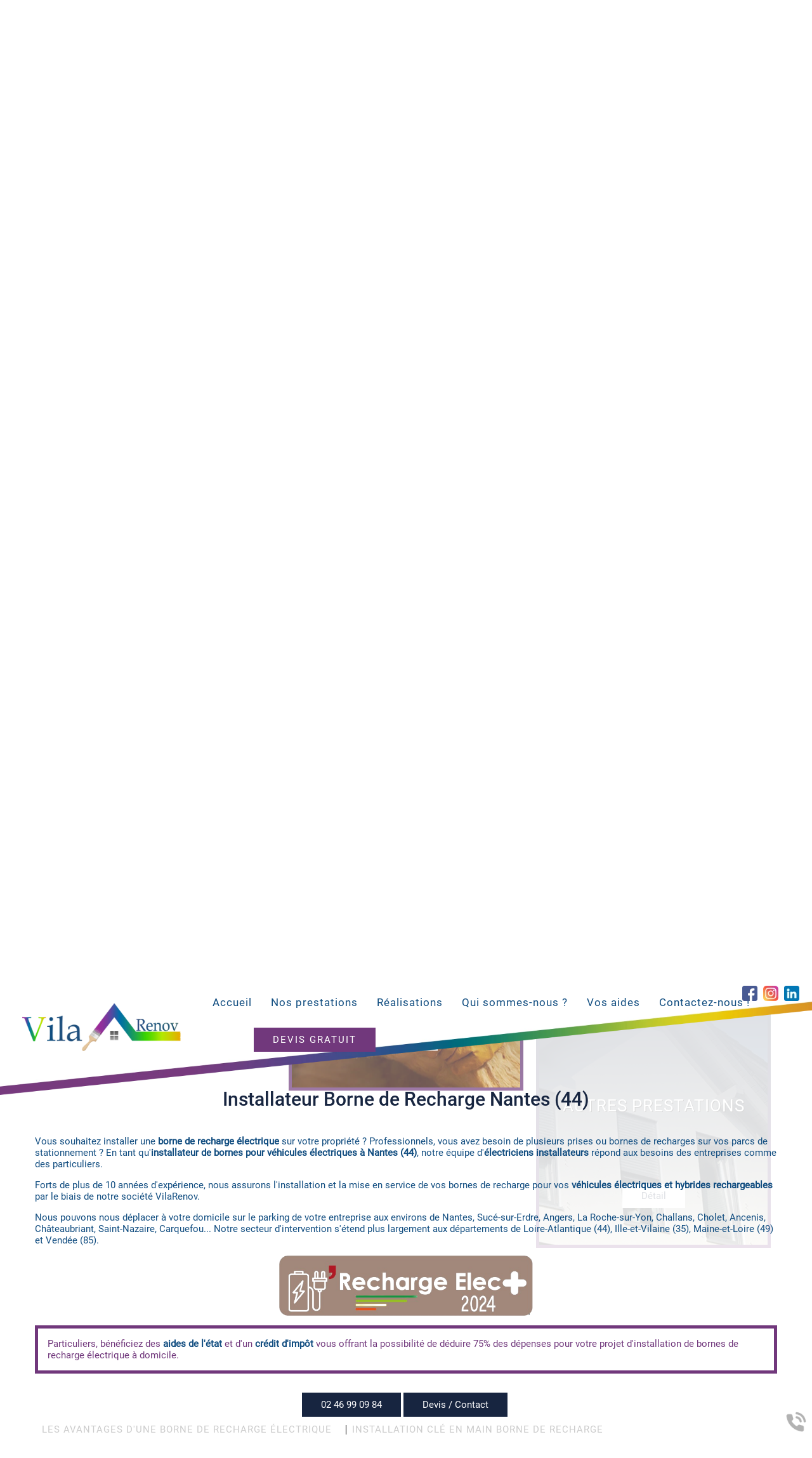

--- FILE ---
content_type: text/html; charset=utf-8
request_url: https://www.vilarenov.fr/borne-recharge/c-24.html
body_size: 9042
content:
<!doctype html>
<html lang="fr">

<head>
    <title>Installateur Borne de Recharge Nantes (44) | Véhicules Électriques</title>
    <meta name="description" content="VilaRenov, votre spécialiste des énergies renouvelables ! Installateur Borne de Recharge à Nantes :  Véhicules Électriques & Hybrides | Particuliers & Pros">
    <meta name='viewport' content='width=device-width, initial-scale=1.0,maximum-scale=5.0'>
    <meta http-equiv='Content-Type' content='text/html; charset=utf-8'>
    <meta name="theme-color" content="#172540">
    <meta name="msapplication-TileColor" content="#172540">
    <meta property="og:site_name" content="VilaRenov" />
    <meta property="og:locale" content="fr_FR" />
    <meta property="og:type" content="article" />
    <meta property="og:description" content="VilaRenov, votre spécialiste des énergies renouvelables ! Installateur Borne de Recharge à Nantes :  Véhicules Électriques & Hybrides | Particuliers & Pros" />


    <meta property="og:titre" content="Installateur Borne de Recharge Nantes (44) | Véhicules Électriques" />
    <link rel="preload" href="/css/global2.css" as="style">
    <link rel="preload" href="/scripts/main.js" as="script">
    <link rel="apple-touch-icon" sizes="180x180" href="/img/elementgraphique/element_graphique_3.webp">
    <link rel='shortcut icon' type='image/x-icon' href='/img/elementgraphique/element_graphique_30.x-icon'>
    <link type="text/css" href='/css/global2.css' rel='stylesheet'>
</head>
<body >
    <div id="preload">
        <div class="circle">
        </div>
    </div>
    <main id="all">
                <header>
            <div class="siteCache "></div>
            <div class="buttonMenu">
                <div class="bouton">
                    <div></div>
                    <div></div>
                    <div></div>
                </div>
                <div class="titre">Menu</div>
            </div>

            <div class="firstHead hidden-xs hidden-sm">
                <div class="container">
                    <span>VilaRenov</span>
                    <span>-</span>
                    <span>2 Rue d'Athènes, 44300 Nantes</span>
                    <span>-</span>
                    <span>02 46 99 09 84 </span>

                    <div class="wrapLiens">
                                            <a href="https://www.facebook.com/vilarenov.pt/?locale2=fr_FR&paipv=0&eav=AfZJA-YutmqnUO1J39WG6hMNG8hgz8aIlbBXKQGiY5gjWNdXNbJmV4-Ov0Vtt-ks94g&_rdr" rel="noopener nofollow" target="_blank" title="facebook" class="facebook">
                            <img src="/img/elementgraphique/element_graphique_10.webp" alt="facebook">
                        </a>
                                                                <a href="https://www.instagram.com/vilarenov/?hl=fr" rel="noopener nofollow" target="_blank"  title="instagram" class="instagram">
                            <img src="/img/elementgraphique/element_graphique_11.webp" alt="instagram">
                        </a>
                                                                <a href="https://www.linkedin.com/company/vilarenov/" rel="noopener nofollow" target="_blank" title="linkedin" class="linkedin">
                            <img src="/img/elementgraphique/element_graphique_35.webp" alt="linkedin">
                        </a>
                                                            </div>
                </div>
            </div>
            <div class="firstHead visible-xs visible-sm">
                <a title="Logo VilaRenov" href="/">
                            <img src="/img/elementgraphique/element_graphique_3.webp" alt="">
                        </a>

                
            </div>
            <div class="secondHead visible-xs visible-sm">
                <div class="menu">
                    <nav class="menuUl">
                        <ul>
                            <li ><a href='/'>Accueil</a></li><li ><a class='prestationLink'>Nos prestations</a></li><li ><a href='/album' >Réalisations</a></li><li ><a href='/qui-sommes-nous/c-28.html' >Qui sommes-nous ?</a></li><li ><a href='/vos-aides/c-30.html' >Vos aides</a></li><li ><a class='contactLink'>Contactez-nous !</a></li>
                        </ul>
                        <div class="menuExtension"></div>
                    </nav>
                </div>
                <div class="clearfix"></div>
                                                <div class="wrapLiens">
                                            <a href="https://www.facebook.com/vilarenov.pt/?locale2=fr_FR&paipv=0&eav=AfZJA-YutmqnUO1J39WG6hMNG8hgz8aIlbBXKQGiY5gjWNdXNbJmV4-Ov0Vtt-ks94g&_rdr" rel="noopener nofollow" target="_blank" title="facebook" class="facebook">
                            <img src="/img/elementgraphique/element_graphique_10.webp" alt="facebook">
                        </a>
                                                                <a href="https://www.instagram.com/vilarenov/?hl=fr" rel="noopener nofollow" target="_blank"  title="instagram" class="instagram">
                            <img src="/img/elementgraphique/element_graphique_11.webp" alt="instagram">
                        </a>
                                                                <a href="https://www.linkedin.com/company/vilarenov/" rel="noopener nofollow" target="_blank" title="linkedin" class="linkedin">
                            <img src="/img/elementgraphique/element_graphique_35.webp" alt="linkedin">
                        </a>
                                                        </div>
            </div>
            <div class="reseauXS visible-sm visible-xs">
                <div class="">
                                    <a href="https://www.facebook.com/vilarenov.pt/?locale2=fr_FR&paipv=0&eav=AfZJA-YutmqnUO1J39WG6hMNG8hgz8aIlbBXKQGiY5gjWNdXNbJmV4-Ov0Vtt-ks94g&_rdr" rel="noopener nofollow" target="_blank" title="facebook" class="facebook">
                        <img src="/img/elementgraphique/element_graphique_10.webp" alt="facebook">
                    </a>
                                                    <a href="https://www.instagram.com/vilarenov/?hl=fr" rel="noopener nofollow" target="_blank"  title="instagram" class="instagram">
                        <img src="/img/elementgraphique/element_graphique_11.webp" alt="instagram">
                    </a>
                                                    <a href="https://www.linkedin.com/company/vilarenov/" rel="noopener nofollow" target="_blank" title="linkedin" class="linkedin">
                        <img src="/img/elementgraphique/element_graphique_35.webp" alt="linkedin">
                    </a>
                                                </div>
            </div>
            <div class="secondHead hidden-xs hidden-sm" lazyload="/img/elementgraphique/element_graphique_55.webp">
                <div class="flex2">
                    <div class="logo md-3 sm-3 hidden-xs">
                        <a title="Logo VilaRenov" href="/">
                            <img src="/img/elementgraphique/element_graphique_3.webp" alt="">
                        </a>
                    </div>
                    <div class="rightMenu md-9 sm-9 xs-12">
                        <div class="menu">
                            <nav class="menuUl">
                                <ul>
                                    <li ><a href='/'>Accueil</a></li><li ><a class='prestationLink'>Nos prestations</a></li><li ><a href='/album' >Réalisations</a></li><li ><a href='/qui-sommes-nous/c-28.html' >Qui sommes-nous ?</a></li><li ><a href='/vos-aides/c-30.html' >Vos aides</a></li><li ><a class='contactLink'>Contactez-nous !</a></li>
                                </ul>
                                <div class="menuExtension"></div>
                            </nav>
                        </div>
                        <div class="wrapLiens2">
                            <div class="plus3 contactLink">devis gratuit</div>
                        </div>
                    </div>
                                                            <div class="wrapLiens">
                                            <a href="https://www.facebook.com/vilarenov.pt/?locale2=fr_FR&paipv=0&eav=AfZJA-YutmqnUO1J39WG6hMNG8hgz8aIlbBXKQGiY5gjWNdXNbJmV4-Ov0Vtt-ks94g&_rdr" rel="noopener nofollow" target="_blank" title="facebook" class="facebook">
                            <img src="/img/elementgraphique/element_graphique_10.webp" alt="facebook">
                        </a>
                                                                <a href="https://www.instagram.com/vilarenov/?hl=fr" rel="noopener nofollow" target="_blank"  title="instagram" class="instagram">
                            <img src="/img/elementgraphique/element_graphique_11.webp" alt="instagram">
                        </a>
                                                                <a href="https://www.linkedin.com/company/vilarenov/" rel="noopener nofollow" target="_blank" title="linkedin" class="linkedin">
                            <img src="/img/elementgraphique/element_graphique_35.webp" alt="linkedin">
                        </a>
                                                            </div>
                </div>
            </div>
            <div id="ban" class="fixed NOdezoom">
                <!-- " container slideBan et changer la div.photo en img ET le script dans backoffice/galerie.js" OR " fullPageBan " -->
                <div class="fullPageBan">
                    <div class="photoDiv">
                                                <ul class="galerie">
                                                            <li id="ban1" class="active premier" style="background-image:url(/img/banniere/entreprise-energies-renouvelables-nantes_14.webp);">
                                                                    <div  class="photo" srcload=/img/banniere/entreprise-energies-renouvelables-nantes_14.webp>
                                                                            </div>
                                                            </li>
                                                            <li id="ban2" >
                                                                    <div  class="photo" srcload=/img/banniere/entreprise-energies-renouvelables-nantes_4.webp>
                                                                            </div>
                                                            </li>
                                                            <li id="ban3" >
                                                                    <div  class="photo" srcload=/img/banniere/entreprise-energies-renouvelables-nantes_12.webp>
                                                                            </div>
                                                            </li>
                                                      </ul>
                        <ul class="pucesB">
                                                          <li class="puce active" id="puceBan1"></li>
                                                          <li class="puce " id="puceBan2"></li>
                                                          <li class="puce " id="puceBan3"></li>
                                                      </ul>
                                                <div class="precedentBan" style="background-image: url(/img/elementgraphique/element_graphique_27.png);">
                        </div>
                        <div class="suivantBan" style="background-image: url(/img/elementgraphique/element_graphique_28.png);">
                        </div>
                                            </div>
                    <div class="onBan center">
                        <div class="container mAnimGroup fromBottom">
                            <div class="logo hidden-xs hidden-sm">
                                <a title="Logo VilaRenov" href="/">
                                    <img src="/img/elementgraphique/element_graphique_3.webp" alt="">
                                </a>
                            </div>
                            <div class="textLogo1">rénovation tous corps d'état</div>
                            <div class="textLogo2">
                                <a class="tel telStat" href="tel:0246990984">02 46 99 09 84 </a>
                            </div>
                            <div class="textLogo3">
                                44300 Nantes
                            </div>
                        </div>
                    </div>
                </div>
            </div>
                     <div class="blockRGE hidden">
                        <img src="/img/elementgraphique/element_graphique_56.webp" alt="">
                        <img src="/img/elementgraphique/element_graphique_57.webp" alt="">
                        <img src="/img/elementgraphique/element_graphique_58.webp" alt="">
                        <img src="/img/elementgraphique/element_graphique_59.webp" alt="">
                    </div>
            <div class="down"><img src="/img/elementgraphique/element_graphique_4.webp" alt=""></div>
            <div class="certif">
            <img src="/img/elementgraphique/element_graphique_59.webp" alt="">
            <img src="/img/elementgraphique/element_graphique_61.webp" alt="">
            <img src="/img/elementgraphique/element_graphique_60.webp" alt="">
            </div>
        </header>
        <div class="sommaires sommairesH" id="prestation" lazyload="/img/elementgraphique/element_graphique_46.webp">
            <div class="container mAnimGroup fromBottom">
                <div class="titreSommaire">nos prestations</div>
                                    <div class="sommaire md-4 sm-4 xs-12 ">
                        <a href="/pompe-a-chaleur-climatisation/c-21.html">
                            <div class="fondSom" style="background-image: url(/img/sommaire/sommaireF_7.webp)">
                                <p class="titreSom">Pompe à chaleur<br>climatisation</p>
                                <div class="center">
                                    <div class="plus2">Détail</div>
                                </div>
                            </div>
                        </a>
                   </div>
                                   <div class="sommaire md-4 sm-4 xs-12 ">
                        <a href="/panneaux-photovoltaiques/c-22.html">
                            <div class="fondSom" style="background-image: url(/img/sommaire/sommaireF_8.webp)">
                                <p class="titreSom">panneaux<br>photovoltaiques</p>
                                <div class="center">
                                    <div class="plus2">Détail</div>
                                </div>
                            </div>
                        </a>
                   </div>
                                   <div class="sommaire md-4 sm-4 xs-12 ">
                        <a href="/chauffage/c-23.html">
                            <div class="fondSom" style="background-image: url(/img/sommaire/sommaireF_9.webp)">
                                <p class="titreSom">Chauffage</p>
                                <div class="center">
                                    <div class="plus2">Détail</div>
                                </div>
                            </div>
                        </a>
                   </div>
                                   <div class="sommaire md-4 sm-4 xs-12 active">
                        <a href="/borne-recharge/c-24.html">
                            <div class="fondSom" style="background-image: url(/img/sommaire/sommaireF_10.webp)">
                                <p class="titreSom">borne<br>de recharge</p>
                                <div class="center">
                                    <div class="plus2">Détail</div>
                                </div>
                            </div>
                        </a>
                   </div>
                                   <div class="sommaire md-4 sm-4 xs-12 ">
                        <a href="/isolation/c-25.html">
                            <div class="fondSom" style="background-image: url(/img/sommaire/sommaireF_11.webp)">
                                <p class="titreSom">isolation</p>
                                <div class="center">
                                    <div class="plus2">Détail</div>
                                </div>
                            </div>
                        </a>
                   </div>
                                   <div class="sommaire md-4 sm-4 xs-12 ">
                        <a href="/autres-prestations/c-26.html">
                            <div class="fondSom" style="background-image: url(/img/sommaire/sommaireF_12.webp)">
                                <p class="titreSom">Autres prestations</p>
                                <div class="center">
                                    <div class="plus2">Détail</div>
                                </div>
                            </div>
                        </a>
                   </div>
                                <div class="clearfix"></div>
            </div>
        </div>
        <section id="center">
            <div class="container">
                                <div class="breadcrumb">
                    <div class="breadcrumbInside">
                        <a href="/">Accueil</a>
                                                                                    /<a class='prestationLink'>Nos prestations</a>/<a class='breadcrumbDisable'>Borne de Recharge</a>
                                                                        </div>
                </div>
                                                                <div class="flex">
                    <div class="leftArt  hidden">
                        <div class="borderImg">
                            <img src="/img/elementgraphique/element_graphique_47.webp" alt="">
                        </div>
                    </div>
                    <div class="rightArt  md-12 sm-12 xs-12"><div class="menuLeft">
    <ul>
        
    </ul>
</div><div class="clearfix"></div>
            <article class="article">
            <h1 class="titre_article">Installateur Borne de Recharge Nantes (44)</h1>
             <div class="contenu_article">
                <p style="text-align: left;">Vous souhaitez installer une<strong> borne de recharge &eacute;lectrique</strong> sur votre propri&eacute;t&eacute; ? Professionnels, vous avez besoin de plusieurs prises ou bornes de recharges sur vos parcs de stationnement ? En tant qu'<strong>installateur de bornes pour v&eacute;hicules &eacute;lectriques &agrave; Nantes (44)</strong>, notre &eacute;quipe d'<strong>&eacute;lectriciens installateurs </strong>r&eacute;pond aux besoins des entreprises comme des particuliers.</p>
<p style="text-align: left;">&nbsp;</p>
<p style="text-align: left;">Forts de plus de 10 ann&eacute;es d'exp&eacute;rience, nous assurons l'installation et la mise en service de vos bornes de recharge pour vos <strong>v&eacute;hicules &eacute;lectriques et hybrides rechargeables </strong>par le biais de notre soci&eacute;t&eacute; VilaRenov.</p>
<p style="text-align: left;">&nbsp;</p>
<p style="text-align: left;">Nous pouvons nous d&eacute;placer &agrave; votre domicile sur le parking de votre entreprise aux environs de Nantes, Sucé-sur-Erdre, Angers, La Roche-sur-Yon, Challans, Cholet, Ancenis, Châteaubriant, Saint-Nazaire, Carquefou... Notre secteur d'intervention s'&eacute;tend plus largement aux d&eacute;partements de Loire-Atlantique (44), Ille-et-Vilaine (35), Maine-et-Loire (49) et Vend&eacute;e (85).</p>
<p style="text-align: left;">&nbsp;</p>
<p style="text-align: left;"><img style="display: block; margin-left: auto; margin-right: auto;" src="https://www.vilarenov.fr/lib/tiny_mce/source/certif.png" alt="" width="400" height="96" /></p>
<p>&nbsp;</p>
<div class="encadre">Particuliers, b&eacute;n&eacute;ficiez des <strong>aides de l'&eacute;tat</strong> et d'un <strong>cr&eacute;dit d'imp&ocirc;t</strong> vous offrant la possibilit&eacute; de d&eacute;duire 75% des d&eacute;penses pour votre projet d'installation de bornes de recharge &eacute;lectrique &agrave; domicile.</div>
<p style="text-align: center;"><a class='telStat plus' href='tel:0246990984'>02 46 99 09 84 </a> <a  class='plus contactLink'>Devis / Contact</a>&nbsp;</p>
<p><div class="sommairesArticle"><div class="filtresSommaire filtre"><div class=" filtreSommaire titreFiltre2" cible="35">Les avantages d'une borne de recharge électrique  </div><div class=" filtreSommaire titreFiltre2" cible="33">Installation clé en main borne de recharge </div><div class=" filtreSommaire titreFiltre2" cible="34">Devis installation borne de recharge </div></div><div class="clearfix"></div><div class="sommaireA" id="itemSommaire35"><div class="leftSom md-6 sm-6 xs-12"  lazyload="/img/sommaire/sommaireF_35.webp"></div><div class="rightSom md-6 sm-6 xs-12"><h2 class="titreBottom">Les avantages d'une borne de recharge électrique Nantes </h2><div class="descSomA"><p>Les <strong>bornes de recharge &eacute;lectrique</strong> sont des &eacute;quipements modernes et innovants qui vous font b&eacute;n&eacute;ficier de nombreux avantages :</p>
<ul style="list-style-type: upper-roman;">
<li>Un confort suppl&eacute;mentaire : simplicit&eacute; d'utilisation et rechargement de votre v&eacute;hicule directement &agrave; domicile.</li>
<li>Rechargez facilement et rapidement votre voiture depuis votre maison, ou sur le parking de votre entreprise.</li>
<li>R&eacute;alisez des &eacute;conomies : r&eacute;duction de la consommation et prix de la recharge (un retour sur investissement tr&egrave;s rapide).</li>
<li>Soutenez la cause environnementale gr&acirc;ce &agrave; l'&eacute;nergie renouvelable.</li>
<li>Les bornes de recharge constituent une solution innovante pour attirer de nouveaux clients et collaborateurs.</li>
</ul>
<p>&nbsp;</p></div></div><div class='clearfix'></div></div><div class="sommaireA" id="itemSommaire33"><div class="leftSom md-6 sm-6 xs-12"  lazyload="/img/sommaire/sommaireF_33.webp"></div><div class="rightSom md-6 sm-6 xs-12"><h2 class="titreBottom">Installation clé en main borne de recharge Nantes</h2><div class="descSomA"><p style="text-align: left;">Nos <strong>&eacute;lectriciens installateurs&nbsp;</strong>prennent en charge l'installation compl&egrave;te de votre <strong>prise de recharge</strong> ou borne de recharge pour vos v&eacute;hicules :</p>
<ul>
<li><span class="couleurSpan" style="font-size: 1em;">&Eacute;tude de faisabilit&eacute;</span> : apr&egrave;s la planification du rendez-vous, notre &eacute;quipe se rend sur le lieu de votre choix afin de r&eacute;aliser l'&eacute;tude du r&eacute;seau d'&eacute;lectricit&eacute;</li>
<li style="text-align: left;">Diagnostic du r&eacute;seau d&rsquo;&eacute;lectricit&eacute; existant</li>
<li style="text-align: left;">Diagnostic en fonction du type de v&eacute;hicule, du nombre de kilom&egrave;tres parcourus, etc.</li>
<li class="font_8">Installation de la borne sur tableau &eacute;lectrique existant</li>
<li class="font_8">Si n&eacute;cessaire, nous utilisons un c&acirc;blage suppl&eacute;mentaire dans le but de raccorder la ligne sur un disjoncteur sp&eacute;cifique</li>
<li class="font_8">Raccordement &agrave; travers la ligne avec disjoncteur sp&eacute;cifique</li>
<li class="font_8"><span class="couleurSpan" style="font-size: 1em;">Mise en route</span></li>
<li class="font_8">Test n&eacute;cessaire du mat&eacute;riel pour v&eacute;rifier le fonctionnement des syst&egrave;mes</li>
</ul>
<p>&nbsp;</p></div></div><div class='clearfix'></div></div><div class="sommaireA" id="itemSommaire34"><div class="leftSom md-6 sm-6 xs-12"  lazyload="/img/sommaire/sommaireF_34.webp"></div><div class="rightSom md-6 sm-6 xs-12"><h2 class="titreBottom">Devis installation borne de recharge Nantes</h2><div class="descSomA"><p>Confiez-nous sans plus attendre votre projet d'<strong>installation de bornes de recharge &eacute;lectrique &agrave; Nantes,</strong> et b&eacute;n&eacute;ficiez d'une installation de qualit&eacute; et sans danger, dans le <strong>respect des normes de vigueur</strong>.&nbsp;</p>
<p>&nbsp;</p>
<p><span id="p90">Nos techniciens qualifi&eacute;s et form&eacute;s dans ce domaine vous assurent une pose en bonne et due forme pour <strong>tous types de v&eacute;hicules &eacute;lectriques ou hybrides</strong>.</span><span id="p32">&nbsp;Nous sommes &eacute;galement &agrave; votre disposition pour vous conseiller sur le choix des &eacute;quipements et l'emplacement &agrave; privil&eacute;gier.</span></p>
<p>&nbsp;</p>
<p>Profitez-en aussi pour installer des panneaux solaires et produire votre propre &eacute;nergie renouvelable pour votre borne de recharge ! B&eacute;n&eacute;ficiez d'une <strong>ind&eacute;pendance &eacute;nerg&eacute;tique</strong> &agrave; Nantes, VilaRenov r&eacute;alise par ailleurs l'installation de vos panneaux solaires. Obtenez votre devis gratuit.</p>
<p>&nbsp;</p>
<p>&nbsp;</p></div></div><div class='clearfix'></div></div><div class="clearfix"></div></div></p>
<p>&nbsp;</p>
<div class="encadre">Vous souhaitez nous faire part de votre <strong>projet de bornes de recharge &eacute;lectrique d</strong>ans votre maison ou sur votre parking d'entreprise &agrave; Nantes ? Contactez-nous sans plus attendre en utilisant le formulaire en ligne ou en composant le num&eacute;ro de t&eacute;l&eacute;phone ci-dessous.</div>
<p style="text-align: center;"><a class='telStat plus' href='tel:0246990984'>02 46 99 09 84 </a> <a  class='plus contactLink'>Devis / Contact</a>&nbsp;</p>
<p style="text-align: center;"><div class="lienRefloop"><p class="titreRef" >Les recherches les plus fréquentes :</p><a class="pastille_ref" href="/1-2.htm" title="Installateur Borne de Recharge Sucé-sur-Erdre | Véhicules Électriques">Installateur Borne de Recharge Sucé-sur-Erdre</a><a class="pastille_ref" href="/1-3.htm" title="Installateur Borne de Recharge Angers">Installateur Borne de Recharge Angers</a><a class="pastille_ref" href="/1-4.htm" title="Installateur Borne de Recharge La Roche-sur-Yon | Véhicules Électriques">Installateur Borne de Recharge La Roche-sur-Yon</a><a class="pastille_ref" href="/1-5.htm" title="Installateur Borne de Recharge Challans">Installateur Borne de Recharge Challans</a><a class="pastille_ref" href="/1-6.htm" title="Installateur Borne de Recharge Cholet | Véhicules Électriques">Installateur Borne de Recharge Cholet</a><a class="pastille_ref" href="/1-7.htm" title="Installateur Borne de Recharge Ancenis">Installateur Borne de Recharge Ancenis</a><a class="pastille_ref" href="/1-8.htm" title="Installateur Borne de Recharge Châteaubriant | Véhicules Électriques">Installateur Borne de Recharge Châteaubriant</a><a class="pastille_ref" href="/1-9.htm" title="Installateur Borne de Recharge Saint-Nazaire">Installateur Borne de Recharge Saint-Nazaire</a><a class="pastille_ref" href="/1-10.htm" title="Installateur Borne de Recharge Carquefou | Véhicules Électriques">Installateur Borne de Recharge Carquefou</a><div class='clearfix'></div></div></p>
<p style="font-size: 1em; text-align: center;">&nbsp;</p>
<p class="font_8">&nbsp;</p>
<p style="text-align: left;">&nbsp;</p>
<p style="text-align: center;">&nbsp;</p>
<p style="text-align: center;">&nbsp;</p>
                            </div>
        </article>
            <div class="clearfix">  </div>
                   
                        <div class="AlbumsCategorie" style="position:relative">
                                    <div class="albumCategorie albumPourFiltre md-3 sm-4 xs-6" filtre="">  
                    <a href="/album/borne-recharge-nantes/a-1" >
                        <div><div lazyload="/img/photoCategorie/chateaubriand_14.jpg"></div></div>
                        <p class="titreAlbumCategorie">Borne de recharge Nantes</p>
                    </a>
                </div>        
                            <div class="albumCategorie albumPourFiltre md-3 sm-4 xs-6" filtre="">  
                    <a href="/album/installation-borne-recharge-clisson--44-/a-18" >
                        <div><div lazyload="/img/photoCategorie/chuttersnap-xjlshl0hiik-unsplash_141.jpg"></div></div>
                        <p class="titreAlbumCategorie">Installation borne de recharge Clisson (44)</p>
                    </a>
                </div>        
                            <div class="albumCategorie albumPourFiltre md-3 sm-4 xs-6" filtre="">  
                    <a href="/album/installation-borne-recharge-blain--44-/a-19" >
                        <div><div lazyload="/img/photoCategorie/chuttersnap-xfayasmv1p8-unsplash_142.jpg"></div></div>
                        <p class="titreAlbumCategorie">Installation borne de recharge Blain (44)</p>
                    </a>
                </div>        
                            <div class="albumCategorie albumPourFiltre md-3 sm-4 xs-6" filtre="">  
                    <a href="/album/installation-borne-recharge-rennes--35-/a-20" >
                        <div><div lazyload="/img/photoCategorie/ernest-ojeh-urcv-u9hhco-unsplash_143.jpg"></div></div>
                        <p class="titreAlbumCategorie">Installation borne de recharge Rennes (35)</p>
                    </a>
                </div>        
                            <div class="albumCategorie albumPourFiltre md-3 sm-4 xs-6" filtre="">  
                    <a href="/album/borne-recharge-la-roche-sur-yon---85-/a-28" >
                        <div><div lazyload="/img/photoCategorie/charging-electro-car-electric-gas-station_151.jpg"></div></div>
                        <p class="titreAlbumCategorie">Borne de recharge La Roche Sur Yon ( 85)</p>
                    </a>
                </div>        
                            <div class="albumCategorie albumPourFiltre md-3 sm-4 xs-6" filtre="">  
                    <a href="/album/installation-borne-recharge-montaigu--85-/a-33" >
                        <div><div lazyload="/img/photoCategorie/plugged-charger-into-electric-car-charge-station_156.jpg"></div></div>
                        <p class="titreAlbumCategorie">Installation borne de recharge Montaigu (85)</p>
                    </a>
                </div>        
                            <div class="albumCategorie albumPourFiltre md-3 sm-4 xs-6" filtre="">  
                    <a href="/album/installation-borne-recharge-electrique-a-nantes--44-/a-71" >
                        <div><div lazyload="/img/photoCategorie/plan-travail-1_238.jpg"></div></div>
                        <p class="titreAlbumCategorie">Installation de borne de recharge électrique à Nantes (44)</p>
                    </a>
                </div>        
                            <div class="albumCategorie albumPourFiltre md-3 sm-4 xs-6" filtre="">  
                    <a href="/album/borne-recharge-voiture-electrique-basse-goulaine--44-/a-81" >
                        <div><div lazyload="/img/photoCategorie/photo-2024-01-12-16-23-34retouchee_250.jpg"></div></div>
                        <p class="titreAlbumCategorie">Borne de recharge voiture électrique Basse Goulaine (44)</p>
                    </a>
                </div>        
                            <div class="albumCategorie albumPourFiltre md-3 sm-4 xs-6" filtre="">  
                    <a href="/album/installation-borne-recharge-electrique-sainte-luce-sur-loire--44-/a-98" >
                        <div><div lazyload="/img/photoCategorie/borne-recharge_274.jpg"></div></div>
                        <p class="titreAlbumCategorie">Installation de borne de recharge électrique Sainte Luce Sur Loire (44)</p>
                    </a>
                </div>        
                            <div class="albumCategorie albumPourFiltre md-3 sm-4 xs-6" filtre="">  
                    <a href="/album/borne-recharge-voiture-electrique-sainte-luce-sur-loire--44-/a-103" >
                        <div><div lazyload="/img/photoCategorie/juice-wpyb8d1nha4-unsplash_284.jpg"></div></div>
                        <p class="titreAlbumCategorie">borne de recharge voiture électrique Sainte Luce Sur Loire (44)</p>
                    </a>
                </div>        
                                        <div class="clearfix"></div>
        </div>
                    <!--  -->


	    </div>
</section>
<div class="bottom bg-rps" lazyload="/img/elementgraphique/element_graphique_48.webp">
    <div class="fond2Bottom"></div>
    <div class="container"> 
        <div class="titreBottom center">Satisfaction clients</div>
        <div class="temoignage">
            <div class="temoignageDiv">
                <script src="https://apps.elfsight.com/p/platform.js" defer></script>
<div class="elfsight-app-6b7de0a4-44c2-4776-83f9-c648705a5095"></div>
                <div class="tem hidden">
                    <ul class="temoignageUl">
                                                                                                                 
                            <li class="ligneTem1 active premier">
                                                                    <div class="dateTemoignage hidden">03/01/2023</div>
                                                                <div class="contenuTem">
                                                                            <p>Merci pour votre professionnalisme, je recommande !</p>
                                                                    </div>
                                <div class="titreBlocTemFlashInside auteur">Vanessa Chaplain</div>
                                 <p class="noteTem ">
                                                                           <img src="/img/elementgraphique/element_graphique_42.png" alt="avis">
                                                                           <img src="/img/elementgraphique/element_graphique_42.png" alt="avis">
                                                                           <img src="/img/elementgraphique/element_graphique_42.png" alt="avis">
                                                                           <img src="/img/elementgraphique/element_graphique_42.png" alt="avis">
                                                                           <img src="/img/elementgraphique/element_graphique_42.png" alt="avis">
                                                                                                          </p>
                            </li>
                                                                                
                            <li class="ligneTem2 ">
                                                                    <div class="dateTemoignage hidden">18/11/2022</div>
                                                                <div class="contenuTem">
                                                                            <p>Rapide, efficace, sympathique.</p>
                                                                    </div>
                                <div class="titreBlocTemFlashInside auteur">Clément Pageot</div>
                                 <p class="noteTem ">
                                                                           <img src="/img/elementgraphique/element_graphique_42.png" alt="avis">
                                                                           <img src="/img/elementgraphique/element_graphique_42.png" alt="avis">
                                                                           <img src="/img/elementgraphique/element_graphique_42.png" alt="avis">
                                                                           <img src="/img/elementgraphique/element_graphique_42.png" alt="avis">
                                                                           <img src="/img/elementgraphique/element_graphique_42.png" alt="avis">
                                                                                                          </p>
                            </li>
                                                                                
                            <li class="ligneTem3 ">
                                                                    <div class="dateTemoignage hidden">10/11/2022</div>
                                                                <div class="contenuTem">
                                                                            <p>Depuis que vous avez fait l'isolation de nos combles, nous avons moins de perdition de chaleur !</p>
                                                                    </div>
                                <div class="titreBlocTemFlashInside auteur">Fabienne Blanchard</div>
                                 <p class="noteTem ">
                                                                           <img src="/img/elementgraphique/element_graphique_42.png" alt="avis">
                                                                           <img src="/img/elementgraphique/element_graphique_42.png" alt="avis">
                                                                           <img src="/img/elementgraphique/element_graphique_42.png" alt="avis">
                                                                           <img src="/img/elementgraphique/element_graphique_42.png" alt="avis">
                                                                           <img src="/img/elementgraphique/element_graphique_42.png" alt="avis">
                                                                                                          </p>
                            </li>
                                                                                
                            <li class="ligneTem4 ">
                                                                    <div class="dateTemoignage hidden">02/11/2022</div>
                                                                <div class="contenuTem">
                                                                            <p>L'entreprise a r&eacute;alis&eacute; un ravalement de fa&ccedil;ade de ma maison, il lui ont offert une seconde jeunesse !</p>
                                                                    </div>
                                <div class="titreBlocTemFlashInside auteur">Bernard Fournier</div>
                                 <p class="noteTem ">
                                                                           <img src="/img/elementgraphique/element_graphique_42.png" alt="avis">
                                                                           <img src="/img/elementgraphique/element_graphique_42.png" alt="avis">
                                                                           <img src="/img/elementgraphique/element_graphique_42.png" alt="avis">
                                                                           <img src="/img/elementgraphique/element_graphique_42.png" alt="avis">
                                                                           <img src="/img/elementgraphique/element_graphique_42.png" alt="avis">
                                                                                                          </p>
                            </li>
                                                                                
                            <li class="ligneTem5 ">
                                                                    <div class="dateTemoignage hidden">02/11/2022</div>
                                                                <div class="contenuTem">
                                                                            <p>Vilarenov est intervenu pour ma toiture. Je suis satisfait de leur travail.</p>
                                                                    </div>
                                <div class="titreBlocTemFlashInside auteur">Jean Vidal</div>
                                 <p class="noteTem ">
                                                                           <img src="/img/elementgraphique/element_graphique_42.png" alt="avis">
                                                                           <img src="/img/elementgraphique/element_graphique_42.png" alt="avis">
                                                                           <img src="/img/elementgraphique/element_graphique_42.png" alt="avis">
                                                                           <img src="/img/elementgraphique/element_graphique_42.png" alt="avis">
                                                                           <img src="/img/elementgraphique/element_graphique_42.png" alt="avis">
                                                                                                          </p>
                            </li>
                                                                                
                            <li class="ligneTem6 ">
                                                                    <div class="dateTemoignage hidden">31/10/2022</div>
                                                                <div class="contenuTem">
                                                                            <p>Tr&egrave;s bonne exp&eacute;rience, l'entreprise est r&eacute;active et professionnelle. Je recommande.</p>
                                                                    </div>
                                <div class="titreBlocTemFlashInside auteur">Lisa Lanthony</div>
                                 <p class="noteTem ">
                                                                           <img src="/img/elementgraphique/element_graphique_42.png" alt="avis">
                                                                           <img src="/img/elementgraphique/element_graphique_42.png" alt="avis">
                                                                           <img src="/img/elementgraphique/element_graphique_42.png" alt="avis">
                                                                           <img src="/img/elementgraphique/element_graphique_42.png" alt="avis">
                                                                           <img src="/img/elementgraphique/element_graphique_42.png" alt="avis">
                                                                                                          </p>
                            </li>
                                                                                            </ul>
                    <div class="suivantTem"></div>
                    <div class="precedentTem"></div>
                    <ul class="pucesT">
                        <li class="puceTem1 premier active"></li><li class="puceTem2 "></li><li class="puceTem3 "></li><li class="puceTem4 "></li><li class="puceTem5 "></li><li class="puceTem6 "></li>
                    </ul>
                </div>
                <div class="center hidden">
                    <a href="/temoignage" class="plus2">
                        En lire plus
                    </a>
                </div>
            </div>
        </div>

    </div>
</div>
<div class="allContact">
    <div class="container2">
                <div class="titreBottom center">Nos partenaires</div>
        <div class="partenaireDiv2">
        <div class="partenairesSlick">
                           <div class="partenaire">
                                        <img src="/img/partenaire/partenaire_1.png" alt="part1">
                                   </div>
                           <div class="partenaire">
                                        <img src="/img/partenaire/partenaire_2.png" alt="part2">
                                   </div>
                           <div class="partenaire">
                                        <img src="/img/partenaire/partenaire_3.png" alt="part3">
                                   </div>
                           <div class="partenaire">
                                        <img src="/img/partenaire/partenaire_5.png" alt="part4">
                                   </div>
                           <div class="partenaire">
                                        <img src="/img/partenaire/partenaire_6.png" alt="part5">
                                   </div>
                    </div>
            <div class="clearfix"></div>
        </div>
                <div class="center">
            <div class="titreBottom margin"><span>Une question ?</span> Besoin d'informations ?</div>
            <div class="titreBottom color">N'hésitez pas à nous contacter !</div>
        </div>
        <div class="allForm">
            <form id="contact" action="#contact" enctype="multipart/form-data" method="post" class="form" >
                
                <div class="flexForm">
                    <div class="allCoord allCoordP md-4 sm-12 xs-12">
                                                                        <div class="coord">
                            <div class="logoC">
                                <a title="Logo VilaRenov" href="/">
                                    <img src="/img/elementgraphique/element_graphique_3.webp" alt="">
                                </a>
                            </div>
                            <div class="leftCoord">            
                                <div class="flexC">    
                                    <div class="coordonnee-tel">    
                                        <img class="iconC" src="/img/elementgraphique/element_graphique_50.webp" alt="">
                                        <div class="tel">
                                            <a class="telStat" href="tel:0246990984">02 46 99 09 84 </a>
                                        </div>
                                                                            </div>
                                </div>
                                <div class="horaires flexC2">
                                    <img class="iconC" src="/img/elementgraphique/element_graphique_51.webp" alt="">
                                    <div class="horaires">
                                        <p>Du lundi au vendredi de 8h00 &agrave; 17h00</p>
                                    </div>
                                </div>
                                <div class="flexC2">
                                    <div class="center">
                                        <img class="iconC" src="/img/elementgraphique/element_graphique_52.webp" alt="">
                                    </div>
                                    <div class="coordonnee-adresse">
                                        <div class="adresse">2 Rue d'Athènes, <span>44300 Nantes</span></div>
                                    </div>
                                </div>
                            </div>
                        </div>
                                                                    </div>
                    <div class="allCoordP md-4 sm-12 xs-12 ">
                        <div class="leftFormulaire md-12 sm-12 xs-12 mAnimGroup fromBottom">
                            <div class="group">
                                <input type="text" name="prenom" id="prenom"  value="" class="field" required placeholder=" ">
                                <div class="placeholderF">Nom et prénom*</div>
                            </div>
                            <div class="group">
                                <input type="email" name="email" id="email" onkeyup="confirm_email(this);" onchange="confirm_email(this);" value="" class="field" required placeholder=" ">
                                <div class="placeholderF">E-mail*</div>
                                <span class="pict"></span>
                            </div>
                            <div class="group">
                                <input type="tel" name="tel" id="tel" value="" class="field" placeholder=" ">
                                <div class="placeholderF">Téléphone*</div>
                            </div>
                            <div class="group">
                                <input type="text" name="adresse" id="adresse" value="" class="field" placeholder=" ">
                                <div class="placeholderF">Ville</div>
                            </div>
                            <div class="group groupFile">
                                <div>
                                    <span class="field">Joindre un fichier<img src="/img/elementgraphique/element_graphique_53.webp" alt=""></span>
                                    <input name="fichier[]" id="fichier" type="file" multiple class="field inputFileContact">
                                </div>
                            </div>
                        </div>
                        <div class="md-12 sm-12 xs-12 middleForm">
                            <div class="groupTextarea group">
                                <textarea name="message" id="message" class="field" required placeholder=" "></textarea>
                                <div class="placeholderF">Message*</div>
                            </div>
                        </div>
                        <div class="clearfix"></div>
                        <div class="footerform">
                    <div class="inF">
                          <div class="groupPlus">
                          </div>
                          <div class="center">
                              <button type="submit" class="plus2" >ENVOYER</button>
                          </div>
                      </div>
                      <div class="clearfix"></div>
                  </div>
                    </div>
                    <div class="rightCoord md-4 sm-4 xs-12">
                        <div class="iframe">
                            <iframe src="https://www.google.com/maps/embed?pb=!1m14!1m8!1m3!1d10833.231154080871!2d-1.5035542!3d47.2496844!3m2!1i1024!2i768!4f13.1!3m3!1m2!1s0x0%3A0xaacb242f040554dd!2sVilaRenov!5e0!3m2!1sfr!2sfr!4v1665498416950!5m2!1sfr!2sfr" width="600" height="450" style="border:0;" allowfullscreen="" loading="lazy" referrerpolicy="no-referrer-when-downgrade"></iframe>
                        </div> 
                        <div class="wrapLiens3">
                                                    <a href="https://www.facebook.com/vilarenov.pt/?locale2=fr_FR&paipv=0&eav=AfZJA-YutmqnUO1J39WG6hMNG8hgz8aIlbBXKQGiY5gjWNdXNbJmV4-Ov0Vtt-ks94g&_rdr" rel="noopener nofollow" target="_blank" title="facebook" class="facebook">
                                <img src="/img/elementgraphique/element_graphique_10.webp" alt="facebook">
                            </a>
                                                                            <a href="https://www.instagram.com/vilarenov/?hl=fr" rel="noopener nofollow" target="_blank"  title="instagram" class="instagram">
                                <img src="/img/elementgraphique/element_graphique_11.webp" alt="instagram">
                            </a>
                                                                            <a href="https://www.linkedin.com/company/vilarenov/" rel="noopener nofollow" target="_blank" title="linkedin" class="linkedin">
                                <img src="/img/elementgraphique/element_graphique_35.webp" alt="linkedin">
                            </a>
                                                                        </div>
                    </div>
                </div>
                <div class="clearfix"></div>
                <input type="hidden" name="contactFormHome" value="1" />
            </form>
        </div>
    </div>
</div><footer>
    <div class="container">
        <div class="lienFooter">
            <ul>
                <li><a href="/mentions" rel="nofollow">Mentions légales</a></li>
                                <li><a href="/backoffice" rel="nofollow" target="_blank">Administration</a></li>
            </ul>
        </div>
        <div class="up"><img src="/img/elementgraphique/element_graphique_31.webp" alt=""></div>
    </div>
</footer>
<!-- Enlever .noItineraire pour afficher la div itineraire -->
<div class="coordBar noItineraire visible-xs visible-sm">
    <div class="leftCoordBar sm-4 xs-4">
        <a class="telStat" href="tel:0246990984">
            <img alt="coordBar" src="/img/elementgraphique/element_graphique_32.png">
            <br>02 46 99 09 84 
        </a>
    </div>
    <div class="centerCoordBar sm-4 xs-4">
        <a rel="noreferrer nofollow" target="_blank" href="https://goo.gl/maps/LB1gu4Gt9wU3Dds97">
            <img alt="coordBar" src="/img/elementgraphique/element_graphique_33.png">
            <br>ITINÉRAIRE
        </a>
    </div>
    <div class="rightCoordBar sm-4 xs-4">
        <a class="buttonwebcallback">
            <img alt="coordBar" src="/img/elementgraphique/element_graphique_34.png">
            <br>ME RAPPELER
        </a>
    </div>
    <div class="clearfix"></div>
</div>
<div class="webcallback ">
    <div class="buttonwebcallback" style="background-image: url(/img/elementgraphique/element_graphique_25.png)"></div>
    <div class="demandeOk hidden">
        <img src="/img/center/success.png" alt="Success">Demande de contact prise en compte.<br>Nous vous recontacterons dans les plus brefs délais.
    </div>
    <form method="post" class="">
        <label>Vous souhaitez être rappelé ?</label>
        <div class="group">
            <input type="tel" name="webcallback" placeholder="Votre téléphone" class="field" required>
            <span class="bar"></span>
            <button>Me rappeler</button>
        </div>
    </form>
</div>
</main>
<div id="notMobile"></div>
<script  type="text/javascript">
    var racineRoot = "/";
    var heightWindow = window.innerHeight;
    document.getElementById("ban").style.height=heightWindow+"px";
</script>
<script src="/scripts/main.js" defer></script>
    <script async src="https://www.googletagmanager.com/gtag/js?id=G-2QEWH95W2N"></script>
    <script>
    
      window.dataLayer = window.dataLayer || [];
      function gtag(){dataLayer.push(arguments);}
      gtag('js', new Date());
    
      gtag('config', 'G-2QEWH95W2N');
      gtag('config', 'AW-1025820523');
    </script>
<script type="application/ld+json">
    {
      "@context": "https://schema.org",
      "@type": "corporation",
      "name": "VilaRenov",
      "telephone": "02 46 99 09 84 ",
      "address": "2 Rue d'Athènes, 44300 Nantes",
      "url": "https://www.vilarenov.fr",
      "description": "Réduisez vos factures énergétiques avec VilaRenov ! Votre entreprise Énergies Renouvelables à Nantes | Certifié RGE - 10 ans d'expérience.",
      "logo": "/img/elementgraphique/element_graphique_3.webp",
      "image": "/img/elementgraphique/element_graphique_3.webp"
            ,"sameAs": "https://www.facebook.com/vilarenov.pt/?locale2=fr_FR&paipv=0&eav=AfZJA-YutmqnUO1J39WG6hMNG8hgz8aIlbBXKQGiY5gjWNdXNbJmV4-Ov0Vtt-ks94g&_rdr"
                      ,"aggregateRating": {
            "@type": "AggregateRating",
            "ratingValue": "5",
            "bestRating": "5",
            "ratingCount": "6"
            ,"itemReviewed": {
              "@type": "corporation",
              "name": "VilaRenov",
              "image": "/img/elementgraphique/element_graphique_3.webp"
            }
          }
          }
</script>
<script type="text/javascript" src="https://tarteaucitron.io/load.js?domain=*&uuid=6849652443d466884b5301abd80f5b6d62cea44c"></script>
</body>
</html>